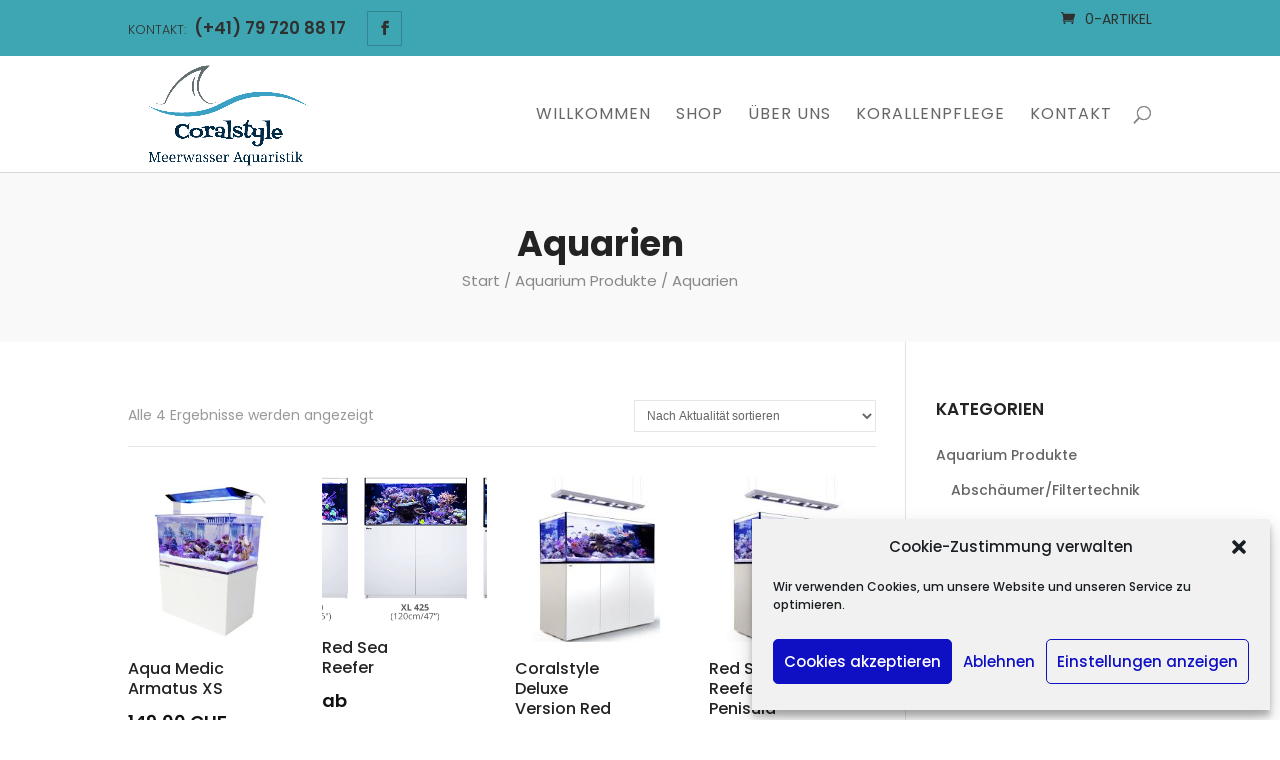

--- FILE ---
content_type: text/css
request_url: https://www.coralstyle.ch/wp/wp-content/et-cache/global/et-divi-customizer-global.min.css?ver=1769192124
body_size: 464
content:
.et-menu-nav .nav li ul{width:440px!important}.et-menu li li a,.et-menu li li{width:100%!important}.et_mobile_menu{border:0px #fff;width:125%;margin-left:-12.5%}.et_mobile_menu li a,.et_mobile_menu .menu-item-has-children>a{width:49%;float:left;background:#b5b5b5;margin-bottom:5px;margin-right:1%;color:#fff;text-align:center}#mobile_menu .current_page_item a{background:#3ea6b2;color:#fff}.et_mobile_menu li.menu-item.menu-item-124 a{width:99%!important;background:#8000cf!important;font-weight:bolder;text-transform:uppercase}.mobile_nav.opened .mobile_menu_bar:before{content:"\4d"}

--- FILE ---
content_type: application/javascript
request_url: https://www.coralstyle.ch/wp/wp-content/uploads/wtfdivi/wp_footer.js?ver=1611485510
body_size: 220
content:
jQuery('#footer-info').html("created with Love by <a href=\"https:\/\/grohmann-it.ch\" target=\"_blank\">Alex<\/a>  | <span class=\"divibooster_year\"><\/span><script>jQuery(function($){$(\".divibooster_year\").text(new Date().getFullYear());});<\/script> &copy; Coralstyle Meerwasser-Aquaristik - Alle Rechte vorbehalten");jQuery(function($){});